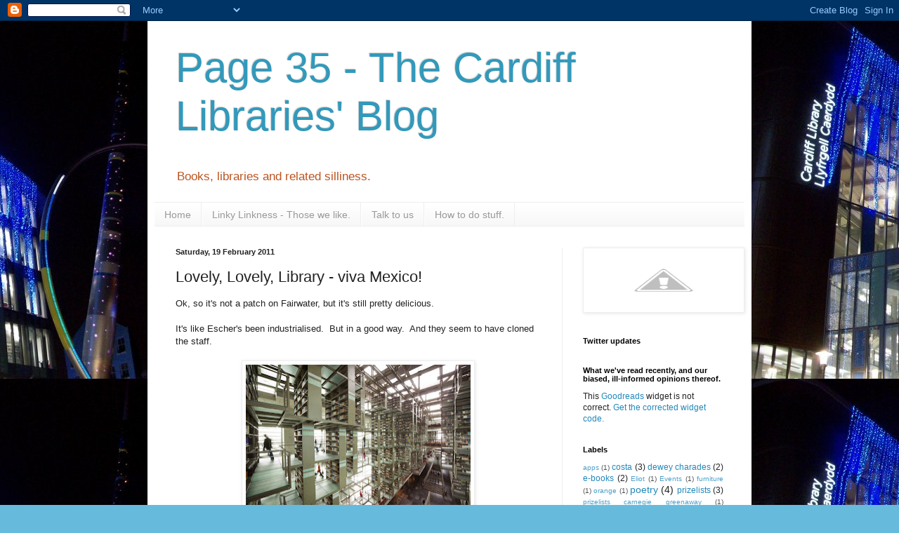

--- FILE ---
content_type: text/html; charset=UTF-8
request_url: https://cardifflibraries.blogspot.com/2011/02/lovely-lovely-library-viva-mexico.html
body_size: 16950
content:
<!DOCTYPE html>
<html class='v2' dir='ltr' lang='en-GB'>
<head>
<link href='https://www.blogger.com/static/v1/widgets/335934321-css_bundle_v2.css' rel='stylesheet' type='text/css'/>
<meta content='width=1100' name='viewport'/>
<meta content='text/html; charset=UTF-8' http-equiv='Content-Type'/>
<meta content='blogger' name='generator'/>
<link href='https://cardifflibraries.blogspot.com/favicon.ico' rel='icon' type='image/x-icon'/>
<link href='http://cardifflibraries.blogspot.com/2011/02/lovely-lovely-library-viva-mexico.html' rel='canonical'/>
<link rel="alternate" type="application/atom+xml" title="Page 35 - The Cardiff Libraries&#39; Blog - Atom" href="https://cardifflibraries.blogspot.com/feeds/posts/default" />
<link rel="alternate" type="application/rss+xml" title="Page 35 - The Cardiff Libraries&#39; Blog - RSS" href="https://cardifflibraries.blogspot.com/feeds/posts/default?alt=rss" />
<link rel="service.post" type="application/atom+xml" title="Page 35 - The Cardiff Libraries&#39; Blog - Atom" href="https://www.blogger.com/feeds/7045946052501393486/posts/default" />

<link rel="alternate" type="application/atom+xml" title="Page 35 - The Cardiff Libraries&#39; Blog - Atom" href="https://cardifflibraries.blogspot.com/feeds/2427910103926333822/comments/default" />
<!--Can't find substitution for tag [blog.ieCssRetrofitLinks]-->
<link href='https://blogger.googleusercontent.com/img/b/R29vZ2xl/AVvXsEjF4hxbIvrhXW-Pg3ZVyuBl7b7cOohgIZvxcX_9v8Mw9eG2kPkpbhoUIokK1kFByQdK2deYpeN4SZzNECjATzDd93EsW_ur7dDziuiyjTooJdRWUR4VGVePkagAgXQ96M7ojRSpynHBtHk/s320/e43ac31e.jpg' rel='image_src'/>
<meta content='http://cardifflibraries.blogspot.com/2011/02/lovely-lovely-library-viva-mexico.html' property='og:url'/>
<meta content='Lovely, Lovely, Library - viva Mexico!' property='og:title'/>
<meta content='Ok, so it&#39;s not a patch on Fairwater, but it&#39;s still pretty delicious.   It&#39;s like Escher&#39;s been industrialised.  But in a good way.  And th...' property='og:description'/>
<meta content='https://blogger.googleusercontent.com/img/b/R29vZ2xl/AVvXsEjF4hxbIvrhXW-Pg3ZVyuBl7b7cOohgIZvxcX_9v8Mw9eG2kPkpbhoUIokK1kFByQdK2deYpeN4SZzNECjATzDd93EsW_ur7dDziuiyjTooJdRWUR4VGVePkagAgXQ96M7ojRSpynHBtHk/w1200-h630-p-k-no-nu/e43ac31e.jpg' property='og:image'/>
<title>Page 35 - The Cardiff Libraries' Blog: Lovely, Lovely, Library - viva Mexico!</title>
<style id='page-skin-1' type='text/css'><!--
/*
-----------------------------------------------
Blogger Template Style
Name:     Simple
Designer: Blogger
URL:      www.blogger.com
----------------------------------------------- */
/* Content
----------------------------------------------- */
body {
font: normal normal 12px Arial, Tahoma, Helvetica, FreeSans, sans-serif;
color: #222222;
background: #66bbdd url(//1.bp.blogspot.com/_C0gOUp7I9Rc/TR8H8GoDacI/AAAAAAAAAAY/BIsz2NuYimg/s0-R/155698_469674126327_135639401327_5735169_5615440_n.jpg) repeat fixed top center;
padding: 0 40px 40px 40px;
}
html body .region-inner {
min-width: 0;
max-width: 100%;
width: auto;
}
h2 {
font-size: 22px;
}
a:link {
text-decoration:none;
color: #2288bb;
}
a:visited {
text-decoration:none;
color: #888888;
}
a:hover {
text-decoration:underline;
color: #33aaff;
}
.body-fauxcolumn-outer .fauxcolumn-inner {
background: transparent none repeat scroll top left;
_background-image: none;
}
.body-fauxcolumn-outer .cap-top {
position: absolute;
z-index: 1;
height: 400px;
width: 100%;
}
.body-fauxcolumn-outer .cap-top .cap-left {
width: 100%;
background: transparent none repeat-x scroll top left;
_background-image: none;
}
.content-outer {
-moz-box-shadow: 0 0 40px rgba(0, 0, 0, .15);
-webkit-box-shadow: 0 0 5px rgba(0, 0, 0, .15);
-goog-ms-box-shadow: 0 0 10px #333333;
box-shadow: 0 0 40px rgba(0, 0, 0, .15);
margin-bottom: 1px;
}
.content-inner {
padding: 10px 10px;
}
.content-inner {
background-color: #ffffff;
}
/* Header
----------------------------------------------- */
.header-outer {
background: transparent none repeat-x scroll 0 -400px;
_background-image: none;
}
.Header h1 {
font: normal normal 60px Arial, Tahoma, Helvetica, FreeSans, sans-serif;
color: #3399bb;
text-shadow: -1px -1px 1px rgba(0, 0, 0, .2);
}
.Header h1 a {
color: #3399bb;
}
.Header .description {
font-size: 140%;
color: #bb5421;
}
.header-inner .Header .titlewrapper {
padding: 22px 30px;
}
.header-inner .Header .descriptionwrapper {
padding: 0 30px;
}
/* Tabs
----------------------------------------------- */
.tabs-inner .section:first-child {
border-top: 1px solid #eeeeee;
}
.tabs-inner .section:first-child ul {
margin-top: -1px;
border-top: 1px solid #eeeeee;
border-left: 0 solid #eeeeee;
border-right: 0 solid #eeeeee;
}
.tabs-inner .widget ul {
background: #f5f5f5 url(https://resources.blogblog.com/blogblog/data/1kt/simple/gradients_light.png) repeat-x scroll 0 -800px;
_background-image: none;
border-bottom: 1px solid #eeeeee;
margin-top: 0;
margin-left: -30px;
margin-right: -30px;
}
.tabs-inner .widget li a {
display: inline-block;
padding: .6em 1em;
font: normal normal 14px Arial, Tahoma, Helvetica, FreeSans, sans-serif;
color: #999999;
border-left: 1px solid #ffffff;
border-right: 1px solid #eeeeee;
}
.tabs-inner .widget li:first-child a {
border-left: none;
}
.tabs-inner .widget li.selected a, .tabs-inner .widget li a:hover {
color: #000000;
background-color: #eeeeee;
text-decoration: none;
}
/* Columns
----------------------------------------------- */
.main-outer {
border-top: 0 solid #eeeeee;
}
.fauxcolumn-left-outer .fauxcolumn-inner {
border-right: 1px solid #eeeeee;
}
.fauxcolumn-right-outer .fauxcolumn-inner {
border-left: 1px solid #eeeeee;
}
/* Headings
----------------------------------------------- */
div.widget > h2,
div.widget h2.title {
margin: 0 0 1em 0;
font: normal bold 11px Arial, Tahoma, Helvetica, FreeSans, sans-serif;
color: #000000;
}
/* Widgets
----------------------------------------------- */
.widget .zippy {
color: #999999;
text-shadow: 2px 2px 1px rgba(0, 0, 0, .1);
}
.widget .popular-posts ul {
list-style: none;
}
/* Posts
----------------------------------------------- */
h2.date-header {
font: normal bold 11px Arial, Tahoma, Helvetica, FreeSans, sans-serif;
}
.date-header span {
background-color: transparent;
color: #222222;
padding: inherit;
letter-spacing: inherit;
margin: inherit;
}
.main-inner {
padding-top: 30px;
padding-bottom: 30px;
}
.main-inner .column-center-inner {
padding: 0 15px;
}
.main-inner .column-center-inner .section {
margin: 0 15px;
}
.post {
margin: 0 0 25px 0;
}
h3.post-title, .comments h4 {
font: normal normal 22px Arial, Tahoma, Helvetica, FreeSans, sans-serif;
margin: .75em 0 0;
}
.post-body {
font-size: 110%;
line-height: 1.4;
position: relative;
}
.post-body img, .post-body .tr-caption-container, .Profile img, .Image img,
.BlogList .item-thumbnail img {
padding: 2px;
background: #ffffff;
border: 1px solid #eeeeee;
-moz-box-shadow: 1px 1px 5px rgba(0, 0, 0, .1);
-webkit-box-shadow: 1px 1px 5px rgba(0, 0, 0, .1);
box-shadow: 1px 1px 5px rgba(0, 0, 0, .1);
}
.post-body img, .post-body .tr-caption-container {
padding: 5px;
}
.post-body .tr-caption-container {
color: #222222;
}
.post-body .tr-caption-container img {
padding: 0;
background: transparent;
border: none;
-moz-box-shadow: 0 0 0 rgba(0, 0, 0, .1);
-webkit-box-shadow: 0 0 0 rgba(0, 0, 0, .1);
box-shadow: 0 0 0 rgba(0, 0, 0, .1);
}
.post-header {
margin: 0 0 1.5em;
line-height: 1.6;
font-size: 90%;
}
.post-footer {
margin: 20px -2px 0;
padding: 5px 10px;
color: #666666;
background-color: #f9f9f9;
border-bottom: 1px solid #eeeeee;
line-height: 1.6;
font-size: 90%;
}
#comments .comment-author {
padding-top: 1.5em;
border-top: 1px solid #eeeeee;
background-position: 0 1.5em;
}
#comments .comment-author:first-child {
padding-top: 0;
border-top: none;
}
.avatar-image-container {
margin: .2em 0 0;
}
#comments .avatar-image-container img {
border: 1px solid #eeeeee;
}
/* Comments
----------------------------------------------- */
.comments .comments-content .icon.blog-author {
background-repeat: no-repeat;
background-image: url([data-uri]);
}
.comments .comments-content .loadmore a {
border-top: 1px solid #999999;
border-bottom: 1px solid #999999;
}
.comments .comment-thread.inline-thread {
background-color: #f9f9f9;
}
.comments .continue {
border-top: 2px solid #999999;
}
/* Accents
---------------------------------------------- */
.section-columns td.columns-cell {
border-left: 1px solid #eeeeee;
}
.blog-pager {
background: transparent none no-repeat scroll top center;
}
.blog-pager-older-link, .home-link,
.blog-pager-newer-link {
background-color: #ffffff;
padding: 5px;
}
.footer-outer {
border-top: 0 dashed #bbbbbb;
}
/* Mobile
----------------------------------------------- */
body.mobile  {
background-size: auto;
}
.mobile .body-fauxcolumn-outer {
background: transparent none repeat scroll top left;
}
.mobile .body-fauxcolumn-outer .cap-top {
background-size: 100% auto;
}
.mobile .content-outer {
-webkit-box-shadow: 0 0 3px rgba(0, 0, 0, .15);
box-shadow: 0 0 3px rgba(0, 0, 0, .15);
}
.mobile .tabs-inner .widget ul {
margin-left: 0;
margin-right: 0;
}
.mobile .post {
margin: 0;
}
.mobile .main-inner .column-center-inner .section {
margin: 0;
}
.mobile .date-header span {
padding: 0.1em 10px;
margin: 0 -10px;
}
.mobile h3.post-title {
margin: 0;
}
.mobile .blog-pager {
background: transparent none no-repeat scroll top center;
}
.mobile .footer-outer {
border-top: none;
}
.mobile .main-inner, .mobile .footer-inner {
background-color: #ffffff;
}
.mobile-index-contents {
color: #222222;
}
.mobile-link-button {
background-color: #2288bb;
}
.mobile-link-button a:link, .mobile-link-button a:visited {
color: #ffffff;
}
.mobile .tabs-inner .section:first-child {
border-top: none;
}
.mobile .tabs-inner .PageList .widget-content {
background-color: #eeeeee;
color: #000000;
border-top: 1px solid #eeeeee;
border-bottom: 1px solid #eeeeee;
}
.mobile .tabs-inner .PageList .widget-content .pagelist-arrow {
border-left: 1px solid #eeeeee;
}

--></style>
<style id='template-skin-1' type='text/css'><!--
body {
min-width: 860px;
}
.content-outer, .content-fauxcolumn-outer, .region-inner {
min-width: 860px;
max-width: 860px;
_width: 860px;
}
.main-inner .columns {
padding-left: 0px;
padding-right: 260px;
}
.main-inner .fauxcolumn-center-outer {
left: 0px;
right: 260px;
/* IE6 does not respect left and right together */
_width: expression(this.parentNode.offsetWidth -
parseInt("0px") -
parseInt("260px") + 'px');
}
.main-inner .fauxcolumn-left-outer {
width: 0px;
}
.main-inner .fauxcolumn-right-outer {
width: 260px;
}
.main-inner .column-left-outer {
width: 0px;
right: 100%;
margin-left: -0px;
}
.main-inner .column-right-outer {
width: 260px;
margin-right: -260px;
}
#layout {
min-width: 0;
}
#layout .content-outer {
min-width: 0;
width: 800px;
}
#layout .region-inner {
min-width: 0;
width: auto;
}
body#layout div.add_widget {
padding: 8px;
}
body#layout div.add_widget a {
margin-left: 32px;
}
--></style>
<style>
    body {background-image:url(\/\/1.bp.blogspot.com\/_C0gOUp7I9Rc\/TR8H8GoDacI\/AAAAAAAAAAY\/BIsz2NuYimg\/s0-R\/155698_469674126327_135639401327_5735169_5615440_n.jpg);}
    
@media (max-width: 200px) { body {background-image:url(\/\/1.bp.blogspot.com\/_C0gOUp7I9Rc\/TR8H8GoDacI\/AAAAAAAAAAY\/BIsz2NuYimg\/w200-R\/155698_469674126327_135639401327_5735169_5615440_n.jpg);}}
@media (max-width: 400px) and (min-width: 201px) { body {background-image:url(\/\/1.bp.blogspot.com\/_C0gOUp7I9Rc\/TR8H8GoDacI\/AAAAAAAAAAY\/BIsz2NuYimg\/w400-R\/155698_469674126327_135639401327_5735169_5615440_n.jpg);}}
@media (max-width: 800px) and (min-width: 401px) { body {background-image:url(\/\/1.bp.blogspot.com\/_C0gOUp7I9Rc\/TR8H8GoDacI\/AAAAAAAAAAY\/BIsz2NuYimg\/w800-R\/155698_469674126327_135639401327_5735169_5615440_n.jpg);}}
@media (max-width: 1200px) and (min-width: 801px) { body {background-image:url(\/\/1.bp.blogspot.com\/_C0gOUp7I9Rc\/TR8H8GoDacI\/AAAAAAAAAAY\/BIsz2NuYimg\/w1200-R\/155698_469674126327_135639401327_5735169_5615440_n.jpg);}}
/* Last tag covers anything over one higher than the previous max-size cap. */
@media (min-width: 1201px) { body {background-image:url(\/\/1.bp.blogspot.com\/_C0gOUp7I9Rc\/TR8H8GoDacI\/AAAAAAAAAAY\/BIsz2NuYimg\/w1600-R\/155698_469674126327_135639401327_5735169_5615440_n.jpg);}}
  </style>
<link href='https://www.blogger.com/dyn-css/authorization.css?targetBlogID=7045946052501393486&amp;zx=85e0169e-0cec-4393-b1ca-e5185bda7628' media='none' onload='if(media!=&#39;all&#39;)media=&#39;all&#39;' rel='stylesheet'/><noscript><link href='https://www.blogger.com/dyn-css/authorization.css?targetBlogID=7045946052501393486&amp;zx=85e0169e-0cec-4393-b1ca-e5185bda7628' rel='stylesheet'/></noscript>
<meta name='google-adsense-platform-account' content='ca-host-pub-1556223355139109'/>
<meta name='google-adsense-platform-domain' content='blogspot.com'/>

</head>
<body class='loading variant-pale'>
<div class='navbar section' id='navbar' name='Navbar'><div class='widget Navbar' data-version='1' id='Navbar1'><script type="text/javascript">
    function setAttributeOnload(object, attribute, val) {
      if(window.addEventListener) {
        window.addEventListener('load',
          function(){ object[attribute] = val; }, false);
      } else {
        window.attachEvent('onload', function(){ object[attribute] = val; });
      }
    }
  </script>
<div id="navbar-iframe-container"></div>
<script type="text/javascript" src="https://apis.google.com/js/platform.js"></script>
<script type="text/javascript">
      gapi.load("gapi.iframes:gapi.iframes.style.bubble", function() {
        if (gapi.iframes && gapi.iframes.getContext) {
          gapi.iframes.getContext().openChild({
              url: 'https://www.blogger.com/navbar/7045946052501393486?po\x3d2427910103926333822\x26origin\x3dhttps://cardifflibraries.blogspot.com',
              where: document.getElementById("navbar-iframe-container"),
              id: "navbar-iframe"
          });
        }
      });
    </script><script type="text/javascript">
(function() {
var script = document.createElement('script');
script.type = 'text/javascript';
script.src = '//pagead2.googlesyndication.com/pagead/js/google_top_exp.js';
var head = document.getElementsByTagName('head')[0];
if (head) {
head.appendChild(script);
}})();
</script>
</div></div>
<div class='body-fauxcolumns'>
<div class='fauxcolumn-outer body-fauxcolumn-outer'>
<div class='cap-top'>
<div class='cap-left'></div>
<div class='cap-right'></div>
</div>
<div class='fauxborder-left'>
<div class='fauxborder-right'></div>
<div class='fauxcolumn-inner'>
</div>
</div>
<div class='cap-bottom'>
<div class='cap-left'></div>
<div class='cap-right'></div>
</div>
</div>
</div>
<div class='content'>
<div class='content-fauxcolumns'>
<div class='fauxcolumn-outer content-fauxcolumn-outer'>
<div class='cap-top'>
<div class='cap-left'></div>
<div class='cap-right'></div>
</div>
<div class='fauxborder-left'>
<div class='fauxborder-right'></div>
<div class='fauxcolumn-inner'>
</div>
</div>
<div class='cap-bottom'>
<div class='cap-left'></div>
<div class='cap-right'></div>
</div>
</div>
</div>
<div class='content-outer'>
<div class='content-cap-top cap-top'>
<div class='cap-left'></div>
<div class='cap-right'></div>
</div>
<div class='fauxborder-left content-fauxborder-left'>
<div class='fauxborder-right content-fauxborder-right'></div>
<div class='content-inner'>
<header>
<div class='header-outer'>
<div class='header-cap-top cap-top'>
<div class='cap-left'></div>
<div class='cap-right'></div>
</div>
<div class='fauxborder-left header-fauxborder-left'>
<div class='fauxborder-right header-fauxborder-right'></div>
<div class='region-inner header-inner'>
<div class='header section' id='header' name='Header'><div class='widget Header' data-version='1' id='Header1'>
<div id='header-inner'>
<div class='titlewrapper'>
<h1 class='title'>
<a href='https://cardifflibraries.blogspot.com/'>
Page 35 - The Cardiff Libraries' Blog
</a>
</h1>
</div>
<div class='descriptionwrapper'>
<p class='description'><span>Books, libraries and related silliness.</span></p>
</div>
</div>
</div></div>
</div>
</div>
<div class='header-cap-bottom cap-bottom'>
<div class='cap-left'></div>
<div class='cap-right'></div>
</div>
</div>
</header>
<div class='tabs-outer'>
<div class='tabs-cap-top cap-top'>
<div class='cap-left'></div>
<div class='cap-right'></div>
</div>
<div class='fauxborder-left tabs-fauxborder-left'>
<div class='fauxborder-right tabs-fauxborder-right'></div>
<div class='region-inner tabs-inner'>
<div class='tabs section' id='crosscol' name='Cross-column'><div class='widget PageList' data-version='1' id='PageList1'>
<h2>Pages</h2>
<div class='widget-content'>
<ul>
<li>
<a href='https://cardifflibraries.blogspot.com/'>Home</a>
</li>
<li>
<a href='https://cardifflibraries.blogspot.com/p/linky-linkness-those-we-love.html'>Linky Linkness - Those we like.</a>
</li>
<li>
<a href='https://cardifflibraries.blogspot.com/p/talk-to-me-im-bored.html'>Talk to us</a>
</li>
<li>
<a href='https://cardifflibraries.blogspot.com/p/how-to-do-stuff.html'>How to do stuff.</a>
</li>
</ul>
<div class='clear'></div>
</div>
</div></div>
<div class='tabs no-items section' id='crosscol-overflow' name='Cross-Column 2'></div>
</div>
</div>
<div class='tabs-cap-bottom cap-bottom'>
<div class='cap-left'></div>
<div class='cap-right'></div>
</div>
</div>
<div class='main-outer'>
<div class='main-cap-top cap-top'>
<div class='cap-left'></div>
<div class='cap-right'></div>
</div>
<div class='fauxborder-left main-fauxborder-left'>
<div class='fauxborder-right main-fauxborder-right'></div>
<div class='region-inner main-inner'>
<div class='columns fauxcolumns'>
<div class='fauxcolumn-outer fauxcolumn-center-outer'>
<div class='cap-top'>
<div class='cap-left'></div>
<div class='cap-right'></div>
</div>
<div class='fauxborder-left'>
<div class='fauxborder-right'></div>
<div class='fauxcolumn-inner'>
</div>
</div>
<div class='cap-bottom'>
<div class='cap-left'></div>
<div class='cap-right'></div>
</div>
</div>
<div class='fauxcolumn-outer fauxcolumn-left-outer'>
<div class='cap-top'>
<div class='cap-left'></div>
<div class='cap-right'></div>
</div>
<div class='fauxborder-left'>
<div class='fauxborder-right'></div>
<div class='fauxcolumn-inner'>
</div>
</div>
<div class='cap-bottom'>
<div class='cap-left'></div>
<div class='cap-right'></div>
</div>
</div>
<div class='fauxcolumn-outer fauxcolumn-right-outer'>
<div class='cap-top'>
<div class='cap-left'></div>
<div class='cap-right'></div>
</div>
<div class='fauxborder-left'>
<div class='fauxborder-right'></div>
<div class='fauxcolumn-inner'>
</div>
</div>
<div class='cap-bottom'>
<div class='cap-left'></div>
<div class='cap-right'></div>
</div>
</div>
<!-- corrects IE6 width calculation -->
<div class='columns-inner'>
<div class='column-center-outer'>
<div class='column-center-inner'>
<div class='main section' id='main' name='Main'><div class='widget Blog' data-version='1' id='Blog1'>
<div class='blog-posts hfeed'>

          <div class="date-outer">
        
<h2 class='date-header'><span>Saturday, 19 February 2011</span></h2>

          <div class="date-posts">
        
<div class='post-outer'>
<div class='post hentry uncustomized-post-template' itemprop='blogPost' itemscope='itemscope' itemtype='http://schema.org/BlogPosting'>
<meta content='https://blogger.googleusercontent.com/img/b/R29vZ2xl/AVvXsEjF4hxbIvrhXW-Pg3ZVyuBl7b7cOohgIZvxcX_9v8Mw9eG2kPkpbhoUIokK1kFByQdK2deYpeN4SZzNECjATzDd93EsW_ur7dDziuiyjTooJdRWUR4VGVePkagAgXQ96M7ojRSpynHBtHk/s320/e43ac31e.jpg' itemprop='image_url'/>
<meta content='7045946052501393486' itemprop='blogId'/>
<meta content='2427910103926333822' itemprop='postId'/>
<a name='2427910103926333822'></a>
<h3 class='post-title entry-title' itemprop='name'>
Lovely, Lovely, Library - viva Mexico!
</h3>
<div class='post-header'>
<div class='post-header-line-1'></div>
</div>
<div class='post-body entry-content' id='post-body-2427910103926333822' itemprop='description articleBody'>
<span style="font-family: Arial, Helvetica, sans-serif;">Ok, so it's not a patch on Fairwater, but it's still pretty delicious.</span><br />
<br />
<span style="font-family: Arial, Helvetica, sans-serif;">It's like Escher's been industrialised.&nbsp; But in a good way.&nbsp; And they seem to have cloned the staff.</span><br />
<br />
<div class="separator" style="clear: both; text-align: center;"><a href="https://blogger.googleusercontent.com/img/b/R29vZ2xl/AVvXsEjF4hxbIvrhXW-Pg3ZVyuBl7b7cOohgIZvxcX_9v8Mw9eG2kPkpbhoUIokK1kFByQdK2deYpeN4SZzNECjATzDd93EsW_ur7dDziuiyjTooJdRWUR4VGVePkagAgXQ96M7ojRSpynHBtHk/s1600/e43ac31e.jpg" imageanchor="1" style="margin-left: 1em; margin-right: 1em;"><img border="0" height="212" j6="true" src="https://blogger.googleusercontent.com/img/b/R29vZ2xl/AVvXsEjF4hxbIvrhXW-Pg3ZVyuBl7b7cOohgIZvxcX_9v8Mw9eG2kPkpbhoUIokK1kFByQdK2deYpeN4SZzNECjATzDd93EsW_ur7dDziuiyjTooJdRWUR4VGVePkagAgXQ96M7ojRSpynHBtHk/s320/e43ac31e.jpg" width="320" /></a></div><div class="separator" style="clear: both; text-align: center;"><br />
</div><div class="separator" style="clear: both; text-align: left;"><span style="font-family: Arial, Helvetica, sans-serif;">More stunning pictures, plans and even words <a href="http://www.architizer.com/en_us/blog/dyn/14868/editors-pick-mexico-citys-controversial-treasure/">here</a>.</span></div>
<div style='clear: both;'></div>
</div>
<div class='post-footer'>
<div class='post-footer-line post-footer-line-1'>
<span class='post-author vcard'>
Posted by
<span class='fn' itemprop='author' itemscope='itemscope' itemtype='http://schema.org/Person'>
<meta content='https://www.blogger.com/profile/17433137125379444388' itemprop='url'/>
<a class='g-profile' href='https://www.blogger.com/profile/17433137125379444388' rel='author' title='author profile'>
<span itemprop='name'>Cardiff Libraries</span>
</a>
</span>
</span>
<span class='post-timestamp'>
at
<meta content='http://cardifflibraries.blogspot.com/2011/02/lovely-lovely-library-viva-mexico.html' itemprop='url'/>
<a class='timestamp-link' href='https://cardifflibraries.blogspot.com/2011/02/lovely-lovely-library-viva-mexico.html' rel='bookmark' title='permanent link'><abbr class='published' itemprop='datePublished' title='2011-02-19T16:33:00Z'>16:33</abbr></a>
</span>
<span class='post-comment-link'>
</span>
<span class='post-icons'>
<span class='item-action'>
<a href='https://www.blogger.com/email-post/7045946052501393486/2427910103926333822' title='Email Post'>
<img alt='' class='icon-action' height='13' src='https://resources.blogblog.com/img/icon18_email.gif' width='18'/>
</a>
</span>
<span class='item-control blog-admin pid-1653477996'>
<a href='https://www.blogger.com/post-edit.g?blogID=7045946052501393486&postID=2427910103926333822&from=pencil' title='Edit Post'>
<img alt='' class='icon-action' height='18' src='https://resources.blogblog.com/img/icon18_edit_allbkg.gif' width='18'/>
</a>
</span>
</span>
<div class='post-share-buttons goog-inline-block'>
<a class='goog-inline-block share-button sb-email' href='https://www.blogger.com/share-post.g?blogID=7045946052501393486&postID=2427910103926333822&target=email' target='_blank' title='Email This'><span class='share-button-link-text'>Email This</span></a><a class='goog-inline-block share-button sb-blog' href='https://www.blogger.com/share-post.g?blogID=7045946052501393486&postID=2427910103926333822&target=blog' onclick='window.open(this.href, "_blank", "height=270,width=475"); return false;' target='_blank' title='BlogThis!'><span class='share-button-link-text'>BlogThis!</span></a><a class='goog-inline-block share-button sb-twitter' href='https://www.blogger.com/share-post.g?blogID=7045946052501393486&postID=2427910103926333822&target=twitter' target='_blank' title='Share to X'><span class='share-button-link-text'>Share to X</span></a><a class='goog-inline-block share-button sb-facebook' href='https://www.blogger.com/share-post.g?blogID=7045946052501393486&postID=2427910103926333822&target=facebook' onclick='window.open(this.href, "_blank", "height=430,width=640"); return false;' target='_blank' title='Share to Facebook'><span class='share-button-link-text'>Share to Facebook</span></a><a class='goog-inline-block share-button sb-pinterest' href='https://www.blogger.com/share-post.g?blogID=7045946052501393486&postID=2427910103926333822&target=pinterest' target='_blank' title='Share to Pinterest'><span class='share-button-link-text'>Share to Pinterest</span></a>
</div>
</div>
<div class='post-footer-line post-footer-line-2'>
<span class='post-labels'>
</span>
</div>
<div class='post-footer-line post-footer-line-3'>
<span class='post-location'>
</span>
</div>
</div>
</div>
<div class='comments' id='comments'>
<a name='comments'></a>
<h4>1 comment:</h4>
<div class='comments-content'>
<script async='async' src='' type='text/javascript'></script>
<script type='text/javascript'>
    (function() {
      var items = null;
      var msgs = null;
      var config = {};

// <![CDATA[
      var cursor = null;
      if (items && items.length > 0) {
        cursor = parseInt(items[items.length - 1].timestamp) + 1;
      }

      var bodyFromEntry = function(entry) {
        var text = (entry &&
                    ((entry.content && entry.content.$t) ||
                     (entry.summary && entry.summary.$t))) ||
            '';
        if (entry && entry.gd$extendedProperty) {
          for (var k in entry.gd$extendedProperty) {
            if (entry.gd$extendedProperty[k].name == 'blogger.contentRemoved') {
              return '<span class="deleted-comment">' + text + '</span>';
            }
          }
        }
        return text;
      }

      var parse = function(data) {
        cursor = null;
        var comments = [];
        if (data && data.feed && data.feed.entry) {
          for (var i = 0, entry; entry = data.feed.entry[i]; i++) {
            var comment = {};
            // comment ID, parsed out of the original id format
            var id = /blog-(\d+).post-(\d+)/.exec(entry.id.$t);
            comment.id = id ? id[2] : null;
            comment.body = bodyFromEntry(entry);
            comment.timestamp = Date.parse(entry.published.$t) + '';
            if (entry.author && entry.author.constructor === Array) {
              var auth = entry.author[0];
              if (auth) {
                comment.author = {
                  name: (auth.name ? auth.name.$t : undefined),
                  profileUrl: (auth.uri ? auth.uri.$t : undefined),
                  avatarUrl: (auth.gd$image ? auth.gd$image.src : undefined)
                };
              }
            }
            if (entry.link) {
              if (entry.link[2]) {
                comment.link = comment.permalink = entry.link[2].href;
              }
              if (entry.link[3]) {
                var pid = /.*comments\/default\/(\d+)\?.*/.exec(entry.link[3].href);
                if (pid && pid[1]) {
                  comment.parentId = pid[1];
                }
              }
            }
            comment.deleteclass = 'item-control blog-admin';
            if (entry.gd$extendedProperty) {
              for (var k in entry.gd$extendedProperty) {
                if (entry.gd$extendedProperty[k].name == 'blogger.itemClass') {
                  comment.deleteclass += ' ' + entry.gd$extendedProperty[k].value;
                } else if (entry.gd$extendedProperty[k].name == 'blogger.displayTime') {
                  comment.displayTime = entry.gd$extendedProperty[k].value;
                }
              }
            }
            comments.push(comment);
          }
        }
        return comments;
      };

      var paginator = function(callback) {
        if (hasMore()) {
          var url = config.feed + '?alt=json&v=2&orderby=published&reverse=false&max-results=50';
          if (cursor) {
            url += '&published-min=' + new Date(cursor).toISOString();
          }
          window.bloggercomments = function(data) {
            var parsed = parse(data);
            cursor = parsed.length < 50 ? null
                : parseInt(parsed[parsed.length - 1].timestamp) + 1
            callback(parsed);
            window.bloggercomments = null;
          }
          url += '&callback=bloggercomments';
          var script = document.createElement('script');
          script.type = 'text/javascript';
          script.src = url;
          document.getElementsByTagName('head')[0].appendChild(script);
        }
      };
      var hasMore = function() {
        return !!cursor;
      };
      var getMeta = function(key, comment) {
        if ('iswriter' == key) {
          var matches = !!comment.author
              && comment.author.name == config.authorName
              && comment.author.profileUrl == config.authorUrl;
          return matches ? 'true' : '';
        } else if ('deletelink' == key) {
          return config.baseUri + '/comment/delete/'
               + config.blogId + '/' + comment.id;
        } else if ('deleteclass' == key) {
          return comment.deleteclass;
        }
        return '';
      };

      var replybox = null;
      var replyUrlParts = null;
      var replyParent = undefined;

      var onReply = function(commentId, domId) {
        if (replybox == null) {
          // lazily cache replybox, and adjust to suit this style:
          replybox = document.getElementById('comment-editor');
          if (replybox != null) {
            replybox.height = '250px';
            replybox.style.display = 'block';
            replyUrlParts = replybox.src.split('#');
          }
        }
        if (replybox && (commentId !== replyParent)) {
          replybox.src = '';
          document.getElementById(domId).insertBefore(replybox, null);
          replybox.src = replyUrlParts[0]
              + (commentId ? '&parentID=' + commentId : '')
              + '#' + replyUrlParts[1];
          replyParent = commentId;
        }
      };

      var hash = (window.location.hash || '#').substring(1);
      var startThread, targetComment;
      if (/^comment-form_/.test(hash)) {
        startThread = hash.substring('comment-form_'.length);
      } else if (/^c[0-9]+$/.test(hash)) {
        targetComment = hash.substring(1);
      }

      // Configure commenting API:
      var configJso = {
        'maxDepth': config.maxThreadDepth
      };
      var provider = {
        'id': config.postId,
        'data': items,
        'loadNext': paginator,
        'hasMore': hasMore,
        'getMeta': getMeta,
        'onReply': onReply,
        'rendered': true,
        'initComment': targetComment,
        'initReplyThread': startThread,
        'config': configJso,
        'messages': msgs
      };

      var render = function() {
        if (window.goog && window.goog.comments) {
          var holder = document.getElementById('comment-holder');
          window.goog.comments.render(holder, provider);
        }
      };

      // render now, or queue to render when library loads:
      if (window.goog && window.goog.comments) {
        render();
      } else {
        window.goog = window.goog || {};
        window.goog.comments = window.goog.comments || {};
        window.goog.comments.loadQueue = window.goog.comments.loadQueue || [];
        window.goog.comments.loadQueue.push(render);
      }
    })();
// ]]>
  </script>
<div id='comment-holder'>
<div class="comment-thread toplevel-thread"><ol id="top-ra"><li class="comment" id="c1688620990461794880"><div class="avatar-image-container"><img src="//resources.blogblog.com/img/blank.gif" alt=""/></div><div class="comment-block"><div class="comment-header"><cite class="user">Heather</cite><span class="icon user "></span><span class="datetime secondary-text"><a rel="nofollow" href="https://cardifflibraries.blogspot.com/2011/02/lovely-lovely-library-viva-mexico.html?showComment=1298921185881#c1688620990461794880">28 February 2011 at 19:26</a></span></div><p class="comment-content">I could live here in the 800s with the occasional visit to 641.229.</p><span class="comment-actions secondary-text"><a class="comment-reply" target="_self" data-comment-id="1688620990461794880">Reply</a><span class="item-control blog-admin blog-admin pid-1026075616"><a target="_self" href="https://www.blogger.com/comment/delete/7045946052501393486/1688620990461794880">Delete</a></span></span></div><div class="comment-replies"><div id="c1688620990461794880-rt" class="comment-thread inline-thread hidden"><span class="thread-toggle thread-expanded"><span class="thread-arrow"></span><span class="thread-count"><a target="_self">Replies</a></span></span><ol id="c1688620990461794880-ra" class="thread-chrome thread-expanded"><div></div><div id="c1688620990461794880-continue" class="continue"><a class="comment-reply" target="_self" data-comment-id="1688620990461794880">Reply</a></div></ol></div></div><div class="comment-replybox-single" id="c1688620990461794880-ce"></div></li></ol><div id="top-continue" class="continue"><a class="comment-reply" target="_self">Add comment</a></div><div class="comment-replybox-thread" id="top-ce"></div><div class="loadmore hidden" data-post-id="2427910103926333822"><a target="_self">Load more...</a></div></div>
</div>
</div>
<p class='comment-footer'>
<div class='comment-form'>
<a name='comment-form'></a>
<p>
</p>
<a href='https://www.blogger.com/comment/frame/7045946052501393486?po=2427910103926333822&hl=en-GB&saa=85391&origin=https://cardifflibraries.blogspot.com' id='comment-editor-src'></a>
<iframe allowtransparency='true' class='blogger-iframe-colorize blogger-comment-from-post' frameborder='0' height='410px' id='comment-editor' name='comment-editor' src='' width='100%'></iframe>
<script src='https://www.blogger.com/static/v1/jsbin/1345082660-comment_from_post_iframe.js' type='text/javascript'></script>
<script type='text/javascript'>
      BLOG_CMT_createIframe('https://www.blogger.com/rpc_relay.html');
    </script>
</div>
</p>
<div id='backlinks-container'>
<div id='Blog1_backlinks-container'>
</div>
</div>
</div>
</div>

        </div></div>
      
</div>
<div class='blog-pager' id='blog-pager'>
<span id='blog-pager-newer-link'>
<a class='blog-pager-newer-link' href='https://cardifflibraries.blogspot.com/2011/02/finns-come-up-with-cunning-plan.html' id='Blog1_blog-pager-newer-link' title='Newer Post'>Newer Post</a>
</span>
<span id='blog-pager-older-link'>
<a class='blog-pager-older-link' href='https://cardifflibraries.blogspot.com/2011/02/fairwater-library-refurbished-poutingly.html' id='Blog1_blog-pager-older-link' title='Older Post'>Older Post</a>
</span>
<a class='home-link' href='https://cardifflibraries.blogspot.com/'>Home</a>
</div>
<div class='clear'></div>
<div class='post-feeds'>
<div class='feed-links'>
Subscribe to:
<a class='feed-link' href='https://cardifflibraries.blogspot.com/feeds/2427910103926333822/comments/default' target='_blank' type='application/atom+xml'>Post Comments (Atom)</a>
</div>
</div>
</div></div>
</div>
</div>
<div class='column-left-outer'>
<div class='column-left-inner'>
<aside>
</aside>
</div>
</div>
<div class='column-right-outer'>
<div class='column-right-inner'>
<aside>
<div class='sidebar section' id='sidebar-right-1'><div class='widget Image' data-version='1' id='Image3'>
<div class='widget-content'>
<img alt='' height='87' id='Image3_img' src='//3.bp.blogspot.com/-4JAe8TBMgOc/TnJ126mPOAI/AAAAAAAAAHI/AzC95lMnnn8/s1600/Wave%2B90.jpg' width='224'/>
<br/>
</div>
<div class='clear'></div>
</div><div class='widget HTML' data-version='1' id='HTML3'>
<h2 class='title'>Twitter updates</h2>
<div class='widget-content'>
<script src="//widgets.twimg.com/j/2/widget.js"></script>
<script>
new TWTR.Widget({
  version: 2,
  type: 'profile',
  rpp: 4,
  interval: 6000,
  width: 210,
  height: 300,
  theme: {
    shell: {
      background: '#333333',
      color: '#ffffff'
    },
    tweets: {
      background: '#000000',
      color: '#ffffff',
      links: '#3dc7e3'
    }
  },
  features: {
    scrollbar: false,
    loop: false,
    live: false,
    hashtags: true,
    timestamp: true,
    avatars: false,
    behavior: 'all'
  }
}).render().setUser('cdflibraries').start();
</script>
</div>
<div class='clear'></div>
</div><div class='widget HTML' data-version='1' id='HTML2'>
<h2 class='title'>What we've read recently, and our biased, ill-informed opinions thereof.</h2>
<div class='widget-content'>
<!-- Show static HTML/CSS as a placeholder in case js is not enabled - javascript include will override this if things work -->
      <style type="text/css" media="screen">
  .gr_custom_container_1330888516 {
    /* customize your Goodreads widget container here*/
    border: 1px solid gray;
    -moz-border-radius:10px;
    -webkit-border-radius:10px;
    padding: 10px 5px 10px 5px;
    background-color: #FFFFFF;          
    color: #000000;          
    width: 200px
  }
  .gr_custom_header_1330888516 {
    /* customize your Goodreads header here*/
    border-bottom: 1px solid gray;
    width: 100%;
    margin-bottom: 5px;
    text-align: center;
    font-size: 120%
  }
  .gr_custom_each_container_1330888516 {
    /* customize each individual book container here */
    width: 100%;
    clear: both;
    margin-bottom: 10px;
    overflow: auto;
    padding-bottom: 4px;
    border-bottom: 1px solid #aaa;
  }
  .gr_custom_book_container_1330888516 { 
    /* customize your book covers here */
    overflow: hidden;
    height: 60px;
    
      float: left;
      margin-right: 4px;
      width: 39px;
      }
  .gr_custom_author_1330888516 {
    /* customize your author names here */
    font-size: 10px;
  }
  .gr_custom_tags_1330888516 {
    /* customize your tags here */
    font-size: 10px;
    color: gray;
  }
  .gr_custom_rating_1330888516 {
    /* customize your rating stars here */
    float: right;
  }
</style>

      <div id="gr_custom_widget_1330888516">
            <div class="gr_custom_container_1330888516">
    <h2 class="gr_custom_header_1330888516">
    <a href="http://www.goodreads.com/review/list/6486339-cardiff-libraries?shelf=read&amp;utm_medium=api&amp;utm_source=custom_widget" style="text-decoration: none;">Cardiff's bookshelf: read</a>
    </h2>
            <div class="gr_custom_each_container_1330888516">
        
          <div class="gr_custom_book_container_1330888516">
            <a href="http://www.goodreads.com/review/show/273721482?utm_medium=api&amp;utm_source=custom_widget" title="Something of the Night"><img alt="Something of the Night" border="0" src="https://lh3.googleusercontent.com/blogger_img_proxy/AEn0k_ufecmjfQlvL9Z8nRxYR-XZIwwydrtfCadeCb__KrBvfr3KdQ4l4mrdSQDokFhKULjE3uS01O-YTdeBeV4zLBl75fUGdyY1w7wMd_zteGFJu3OROtwCmhi1fpmc=s0-d"></a>
          </div>
        
        
          <div class="gr_custom_rating_1330888516">
            <img alt="2 of 5 stars" height="15" src="https://lh3.googleusercontent.com/blogger_img_proxy/AEn0k_t18sl-uA9Hn9obQ6StOYpx5lFIvrb8sYzSKekBtIPIOz1OnWrOD2l5jfOD8Fof4rGMsuqSpw-hDTtUMWmUb4nPooBuWejuECV_GnwQBc2Aen3diSRkdUMXdlxHXPfia-mz9OJFcb0ZUBYtO6Sd784bvTSOy4QhqREN=s0-d" title="2 of 5 stars, it was ok" width="75">
          </div>
        
        
          <div class="gr_custom_title_1330888516">
            <a href="http://www.goodreads.com/review/show/273721482?utm_medium=api&amp;utm_source=custom_widget">Something of the Night</a>
          </div>
        
        
          <div class="gr_custom_author_1330888516">
            by <a href="http://www.goodreads.com/author/show/374344.Ian_Marchant">Ian Marchant</a>
          </div>
        
        
          <div class="gr_custom_review_1330888516">
            
<br/>Oh dear. 
<br/>
<br/>A while ago I read At Day's Close: a History of Nighttime, by A. Roger Ekirch (available at a brilliant library near you), which was a fascinating study of man and his nocturnal habits.  Shortly afterwards I read ...
          </div>
        
        
      </div>
            <div class="gr_custom_each_container_1330888516">
        
          <div class="gr_custom_book_container_1330888516">
            <a href="http://www.goodreads.com/review/show/271669847?utm_medium=api&amp;utm_source=custom_widget" title="On Nature: Ramblings on the British Countryside. by Caught by the River"><img alt="On Nature: Ramblings on the British Countryside. by Caught by the River" border="0" src="https://lh3.googleusercontent.com/blogger_img_proxy/AEn0k_tW1vmHisI2meSEtHLV98WH5EJNQw9QZ62FKUDUVjLHWrpi8l8NfICcOLNsyxCkt7uo6qPNGthmcRbEc62NNz7CUDoqMwxbXRLRUiPpkxGC2pqVYd0=s0-d"></a>
          </div>
        
        
          <div class="gr_custom_rating_1330888516">
            <img alt="3 of 5 stars" height="15" src="https://lh3.googleusercontent.com/blogger_img_proxy/AEn0k_smO58fOxWyGYmaqsQVlE5PNwePkWSBAbsxmLivpF6pTSV7PnU2xE-MM5bD5Dm76G2nu4RR_1p--GklE-Pv_NP5v0e9tGi5CXI-EiCcuvb9AKjuSIppmRn8f7-PfBMSKnjfFUaypiRpVQYjv-p5ApYM8DSJODJJV75hbQ=s0-d" title="3 of 5 stars, liked it" width="75">
          </div>
        
        
          <div class="gr_custom_title_1330888516">
            <a href="http://www.goodreads.com/review/show/271669847?utm_medium=api&amp;utm_source=custom_widget">On Nature: Ramblings on the British Countryside. by Caught by the River</a>
          </div>
        
        
          <div class="gr_custom_author_1330888516">
            by <a href="http://www.goodreads.com/author/show/4947066.Caught_by_the_River">Caught by the River</a>
          </div>
        
        
          <div class="gr_custom_review_1330888516">
            There's been something of a renaissance in nature writing over the last few years, and I had high hopes for this second anthology from the good people who run and contribute to <a rel="nofollow" target="_blank" href="http://www.caughtbytheriver.net">http://www.caughtbytheriver.net</a> but somehow, at least for me, i...
          </div>
        
        
      </div>
            <div class="gr_custom_each_container_1330888516">
        
          <div class="gr_custom_book_container_1330888516">
            <a href="http://www.goodreads.com/review/show/263990233?utm_medium=api&amp;utm_source=custom_widget" title="From the Mouth of the Whale"><img alt="From the Mouth of the Whale" border="0" src="https://lh3.googleusercontent.com/blogger_img_proxy/AEn0k_tsF79AROUqfhaV_ML7aE738moVkPRtl-6plIlevso88-ezPCGvqHO2hMx7vtnTD4lz9JN_exd-q1-SrF_uldioAaGW8Av3nYnE4GCSDFpLMu4OU8nT6aX950s6gg=s0-d"></a>
          </div>
        
        
          <div class="gr_custom_rating_1330888516">
            <img alt="4 of 5 stars" height="15" src="https://lh3.googleusercontent.com/blogger_img_proxy/AEn0k_vM9oabK7e5Tj13u2HjY_LYQQkyobBXgwvqHpTm8YCVJuSCJJMGTVqX3rLFnpd759n9AgQPjw3t_KF5wGF9aM22MuYcwPS6rC_qriCVCV2XKrQi6N6t10ahBkWvbhrP1GaCeknMtqOB6tX60GEkIHLtNANtn4d9UKI1=s0-d" title="4 of 5 stars, really liked it" width="75">
          </div>
        
        
          <div class="gr_custom_title_1330888516">
            <a href="http://www.goodreads.com/review/show/263990233?utm_medium=api&amp;utm_source=custom_widget">From the Mouth of the Whale</a>
          </div>
        
        
          <div class="gr_custom_author_1330888516">
            by <a href="http://www.goodreads.com/author/show/424265.Sj_n">Sjón</a>
          </div>
        
        
          <div class="gr_custom_review_1330888516">
            Proof positive that comtemporary Icelandic literature is so much more than the (rather good) crime novels that most people seem to be aware of.  If you're only going to read one novel about 17th century Iceland this year, then make it this ...
          </div>
        
        
      </div>
            <div class="gr_custom_each_container_1330888516">
        
          <div class="gr_custom_book_container_1330888516">
            <a href="http://www.goodreads.com/review/show/262177651?utm_medium=api&amp;utm_source=custom_widget" title="Dark Matter"><img alt="Dark Matter" border="0" src="https://lh3.googleusercontent.com/blogger_img_proxy/AEn0k_vauVa8MagtbD450CAjtEzYino3j7I8BuW_FuOPSzXZVQM_ax8rbKpje_HsHkqiV-bRiapDHOY9DLqZmi26rLagmS_GFHUcL_YeD0IPdJfFOpWa7ndMZwNZ0Rdu=s0-d"></a>
          </div>
        
        
          <div class="gr_custom_rating_1330888516">
            <img alt="4 of 5 stars" height="15" src="https://lh3.googleusercontent.com/blogger_img_proxy/AEn0k_vM9oabK7e5Tj13u2HjY_LYQQkyobBXgwvqHpTm8YCVJuSCJJMGTVqX3rLFnpd759n9AgQPjw3t_KF5wGF9aM22MuYcwPS6rC_qriCVCV2XKrQi6N6t10ahBkWvbhrP1GaCeknMtqOB6tX60GEkIHLtNANtn4d9UKI1=s0-d" title="4 of 5 stars, really liked it" width="75">
          </div>
        
        
          <div class="gr_custom_title_1330888516">
            <a href="http://www.goodreads.com/review/show/262177651?utm_medium=api&amp;utm_source=custom_widget">Dark Matter</a>
          </div>
        
        
          <div class="gr_custom_author_1330888516">
            by <a href="http://www.goodreads.com/author/show/119755.Michelle_Paver">Michelle Paver</a>
          </div>
        
        
          <div class="gr_custom_review_1330888516">
            I really enjoyed this. It's been ages since I've read anything that was promoted as a ghost story as it's not a genre to which I'm usually drawn.  This has echoes of the traditional ghost stories of M R James, with a hint of Lovecraft in th...
          </div>
        
        
      </div>
            <div class="gr_custom_each_container_1330888516">
        
          <div class="gr_custom_book_container_1330888516">
            <a href="http://www.goodreads.com/review/show/258443795?utm_medium=api&amp;utm_source=custom_widget" title="Story of Swimming"><img alt="Story of Swimming" border="0" src="https://lh3.googleusercontent.com/blogger_img_proxy/AEn0k_tW1vmHisI2meSEtHLV98WH5EJNQw9QZ62FKUDUVjLHWrpi8l8NfICcOLNsyxCkt7uo6qPNGthmcRbEc62NNz7CUDoqMwxbXRLRUiPpkxGC2pqVYd0=s0-d"></a>
          </div>
        
        
          <div class="gr_custom_rating_1330888516">
            <img alt="3 of 5 stars" height="15" src="https://lh3.googleusercontent.com/blogger_img_proxy/AEn0k_smO58fOxWyGYmaqsQVlE5PNwePkWSBAbsxmLivpF6pTSV7PnU2xE-MM5bD5Dm76G2nu4RR_1p--GklE-Pv_NP5v0e9tGi5CXI-EiCcuvb9AKjuSIppmRn8f7-PfBMSKnjfFUaypiRpVQYjv-p5ApYM8DSJODJJV75hbQ=s0-d" title="3 of 5 stars, liked it" width="75">
          </div>
        
        
          <div class="gr_custom_title_1330888516">
            <a href="http://www.goodreads.com/review/show/258443795?utm_medium=api&amp;utm_source=custom_widget">Story of Swimming</a>
          </div>
        
        
          <div class="gr_custom_author_1330888516">
            by <a href="http://www.goodreads.com/author/show/739664.Susie_Parr">Susie Parr</a>
          </div>
        
        
          <div class="gr_custom_review_1330888516">
            As glossy coffee-table types books about the history of swimming go, this is hard to beat.  Susie Parr has crammed in every aspect of swimming she can think of - the history, the spirituality, the personal recollections.  On occassion this ...
          </div>
        
        
      </div>
    <br style="clear: both"/>
  <center>
    <a href="http://www.goodreads.com/"><img src="https://lh3.googleusercontent.com/blogger_img_proxy/AEn0k_uvC9lB4yEl07rFVTC-crlERp3ZZszJ0jfRYnRjoXwZFcX9Kj-Oy0chAxBIrwxN_B6jxjWAxCiIJfxibBLK7Omc81GCyLewUidgZllAlPXGrpCQUGTe9YoQ4Q=s0-d" alt="goodreads.com" style="border:0;"></a>
  </center>
  <noscript>
    Share <a href="http://www.goodreads.com">book reviews</a> and ratings with Cardiff, and even join a <a href="http://www.goodreads.com/group/">book club</a> on Goodreads.
  </noscript>
  </div>

      </div>
      <script src="//www.goodreads.com/review/custom_widget/6486339.Cardiff&#39;s%20bookshelf:%20read?cover_position=left&amp;cover_size=small&amp;num_books=5&amp;order=d&amp;shelf=read&amp;show_author=1&amp;show_cover=1&amp;show_rating=1&amp;show_review=1&amp;show_tags=1&amp;show_title=1&amp;sort=date_added&amp;widget_bg_color=FFFFFF&amp;widget_bg_transparent&amp;widget_border_width=1&amp;widget_id=1330888516&amp;widget_text_color=000000&amp;widget_title_size=medium&amp;widget_width=medium" type="text/javascript" charset="utf-8"></script>
</div>
<div class='clear'></div>
</div><div class='widget Label' data-version='1' id='Label1'>
<h2>Labels</h2>
<div class='widget-content cloud-label-widget-content'>
<span class='label-size label-size-1'>
<a dir='ltr' href='https://cardifflibraries.blogspot.com/search/label/apps'>apps</a>
<span class='label-count' dir='ltr'>(1)</span>
</span>
<span class='label-size label-size-3'>
<a dir='ltr' href='https://cardifflibraries.blogspot.com/search/label/costa'>costa</a>
<span class='label-count' dir='ltr'>(3)</span>
</span>
<span class='label-size label-size-3'>
<a dir='ltr' href='https://cardifflibraries.blogspot.com/search/label/dewey%20charades'>dewey charades</a>
<span class='label-count' dir='ltr'>(2)</span>
</span>
<span class='label-size label-size-3'>
<a dir='ltr' href='https://cardifflibraries.blogspot.com/search/label/e-books'>e-books</a>
<span class='label-count' dir='ltr'>(2)</span>
</span>
<span class='label-size label-size-1'>
<a dir='ltr' href='https://cardifflibraries.blogspot.com/search/label/Eliot'>Eliot</a>
<span class='label-count' dir='ltr'>(1)</span>
</span>
<span class='label-size label-size-1'>
<a dir='ltr' href='https://cardifflibraries.blogspot.com/search/label/Events'>Events</a>
<span class='label-count' dir='ltr'>(1)</span>
</span>
<span class='label-size label-size-1'>
<a dir='ltr' href='https://cardifflibraries.blogspot.com/search/label/furniture'>furniture</a>
<span class='label-count' dir='ltr'>(1)</span>
</span>
<span class='label-size label-size-1'>
<a dir='ltr' href='https://cardifflibraries.blogspot.com/search/label/orange'>orange</a>
<span class='label-count' dir='ltr'>(1)</span>
</span>
<span class='label-size label-size-4'>
<a dir='ltr' href='https://cardifflibraries.blogspot.com/search/label/poetry'>poetry</a>
<span class='label-count' dir='ltr'>(4)</span>
</span>
<span class='label-size label-size-3'>
<a dir='ltr' href='https://cardifflibraries.blogspot.com/search/label/prizelists'>prizelists</a>
<span class='label-count' dir='ltr'>(3)</span>
</span>
<span class='label-size label-size-1'>
<a dir='ltr' href='https://cardifflibraries.blogspot.com/search/label/prizelists%20carnegie%20greenaway'>prizelists carnegie greenaway</a>
<span class='label-count' dir='ltr'>(1)</span>
</span>
<span class='label-size label-size-4'>
<a dir='ltr' href='https://cardifflibraries.blogspot.com/search/label/prizewinners'>prizewinners</a>
<span class='label-count' dir='ltr'>(4)</span>
</span>
<span class='label-size label-size-1'>
<a dir='ltr' href='https://cardifflibraries.blogspot.com/search/label/quiz'>quiz</a>
<span class='label-count' dir='ltr'>(1)</span>
</span>
<span class='label-size label-size-1'>
<a dir='ltr' href='https://cardifflibraries.blogspot.com/search/label/reading%20groups'>reading groups</a>
<span class='label-count' dir='ltr'>(1)</span>
</span>
<span class='label-size label-size-5'>
<a dir='ltr' href='https://cardifflibraries.blogspot.com/search/label/silliness'>silliness</a>
<span class='label-count' dir='ltr'>(6)</span>
</span>
<span class='label-size label-size-1'>
<a dir='ltr' href='https://cardifflibraries.blogspot.com/search/label/wales'>wales</a>
<span class='label-count' dir='ltr'>(1)</span>
</span>
<span class='label-size label-size-1'>
<a dir='ltr' href='https://cardifflibraries.blogspot.com/search/label/welsh'>welsh</a>
<span class='label-count' dir='ltr'>(1)</span>
</span>
<div class='clear'></div>
</div>
</div><div class='widget Followers' data-version='1' id='Followers1'>
<h2 class='title'>Followers</h2>
<div class='widget-content'>
<div id='Followers1-wrapper'>
<div style='margin-right:2px;'>
<div><script type="text/javascript" src="https://apis.google.com/js/platform.js"></script>
<div id="followers-iframe-container"></div>
<script type="text/javascript">
    window.followersIframe = null;
    function followersIframeOpen(url) {
      gapi.load("gapi.iframes", function() {
        if (gapi.iframes && gapi.iframes.getContext) {
          window.followersIframe = gapi.iframes.getContext().openChild({
            url: url,
            where: document.getElementById("followers-iframe-container"),
            messageHandlersFilter: gapi.iframes.CROSS_ORIGIN_IFRAMES_FILTER,
            messageHandlers: {
              '_ready': function(obj) {
                window.followersIframe.getIframeEl().height = obj.height;
              },
              'reset': function() {
                window.followersIframe.close();
                followersIframeOpen("https://www.blogger.com/followers/frame/7045946052501393486?colors\x3dCgt0cmFuc3BhcmVudBILdHJhbnNwYXJlbnQaByMyMjIyMjIiByMyMjg4YmIqByNmZmZmZmYyByMwMDAwMDA6ByMyMjIyMjJCByMyMjg4YmJKByM5OTk5OTlSByMyMjg4YmJaC3RyYW5zcGFyZW50\x26pageSize\x3d21\x26hl\x3den-GB\x26origin\x3dhttps://cardifflibraries.blogspot.com");
              },
              'open': function(url) {
                window.followersIframe.close();
                followersIframeOpen(url);
              }
            }
          });
        }
      });
    }
    followersIframeOpen("https://www.blogger.com/followers/frame/7045946052501393486?colors\x3dCgt0cmFuc3BhcmVudBILdHJhbnNwYXJlbnQaByMyMjIyMjIiByMyMjg4YmIqByNmZmZmZmYyByMwMDAwMDA6ByMyMjIyMjJCByMyMjg4YmJKByM5OTk5OTlSByMyMjg4YmJaC3RyYW5zcGFyZW50\x26pageSize\x3d21\x26hl\x3den-GB\x26origin\x3dhttps://cardifflibraries.blogspot.com");
  </script></div>
</div>
</div>
<div class='clear'></div>
</div>
</div><div class='widget BlogArchive' data-version='1' id='BlogArchive1'>
<h2>Blog Archive</h2>
<div class='widget-content'>
<div id='ArchiveList'>
<div id='BlogArchive1_ArchiveList'>
<ul class='hierarchy'>
<li class='archivedate collapsed'>
<a class='toggle' href='javascript:void(0)'>
<span class='zippy'>

        &#9658;&#160;
      
</span>
</a>
<a class='post-count-link' href='https://cardifflibraries.blogspot.com/2012/'>
2012
</a>
<span class='post-count' dir='ltr'>(3)</span>
<ul class='hierarchy'>
<li class='archivedate collapsed'>
<a class='toggle' href='javascript:void(0)'>
<span class='zippy'>

        &#9658;&#160;
      
</span>
</a>
<a class='post-count-link' href='https://cardifflibraries.blogspot.com/2012/03/'>
March
</a>
<span class='post-count' dir='ltr'>(1)</span>
</li>
</ul>
<ul class='hierarchy'>
<li class='archivedate collapsed'>
<a class='toggle' href='javascript:void(0)'>
<span class='zippy'>

        &#9658;&#160;
      
</span>
</a>
<a class='post-count-link' href='https://cardifflibraries.blogspot.com/2012/02/'>
February
</a>
<span class='post-count' dir='ltr'>(2)</span>
</li>
</ul>
</li>
</ul>
<ul class='hierarchy'>
<li class='archivedate expanded'>
<a class='toggle' href='javascript:void(0)'>
<span class='zippy toggle-open'>

        &#9660;&#160;
      
</span>
</a>
<a class='post-count-link' href='https://cardifflibraries.blogspot.com/2011/'>
2011
</a>
<span class='post-count' dir='ltr'>(42)</span>
<ul class='hierarchy'>
<li class='archivedate collapsed'>
<a class='toggle' href='javascript:void(0)'>
<span class='zippy'>

        &#9658;&#160;
      
</span>
</a>
<a class='post-count-link' href='https://cardifflibraries.blogspot.com/2011/11/'>
November
</a>
<span class='post-count' dir='ltr'>(2)</span>
</li>
</ul>
<ul class='hierarchy'>
<li class='archivedate collapsed'>
<a class='toggle' href='javascript:void(0)'>
<span class='zippy'>

        &#9658;&#160;
      
</span>
</a>
<a class='post-count-link' href='https://cardifflibraries.blogspot.com/2011/10/'>
October
</a>
<span class='post-count' dir='ltr'>(2)</span>
</li>
</ul>
<ul class='hierarchy'>
<li class='archivedate collapsed'>
<a class='toggle' href='javascript:void(0)'>
<span class='zippy'>

        &#9658;&#160;
      
</span>
</a>
<a class='post-count-link' href='https://cardifflibraries.blogspot.com/2011/09/'>
September
</a>
<span class='post-count' dir='ltr'>(2)</span>
</li>
</ul>
<ul class='hierarchy'>
<li class='archivedate collapsed'>
<a class='toggle' href='javascript:void(0)'>
<span class='zippy'>

        &#9658;&#160;
      
</span>
</a>
<a class='post-count-link' href='https://cardifflibraries.blogspot.com/2011/08/'>
August
</a>
<span class='post-count' dir='ltr'>(2)</span>
</li>
</ul>
<ul class='hierarchy'>
<li class='archivedate collapsed'>
<a class='toggle' href='javascript:void(0)'>
<span class='zippy'>

        &#9658;&#160;
      
</span>
</a>
<a class='post-count-link' href='https://cardifflibraries.blogspot.com/2011/07/'>
July
</a>
<span class='post-count' dir='ltr'>(3)</span>
</li>
</ul>
<ul class='hierarchy'>
<li class='archivedate collapsed'>
<a class='toggle' href='javascript:void(0)'>
<span class='zippy'>

        &#9658;&#160;
      
</span>
</a>
<a class='post-count-link' href='https://cardifflibraries.blogspot.com/2011/06/'>
June
</a>
<span class='post-count' dir='ltr'>(2)</span>
</li>
</ul>
<ul class='hierarchy'>
<li class='archivedate collapsed'>
<a class='toggle' href='javascript:void(0)'>
<span class='zippy'>

        &#9658;&#160;
      
</span>
</a>
<a class='post-count-link' href='https://cardifflibraries.blogspot.com/2011/05/'>
May
</a>
<span class='post-count' dir='ltr'>(1)</span>
</li>
</ul>
<ul class='hierarchy'>
<li class='archivedate collapsed'>
<a class='toggle' href='javascript:void(0)'>
<span class='zippy'>

        &#9658;&#160;
      
</span>
</a>
<a class='post-count-link' href='https://cardifflibraries.blogspot.com/2011/04/'>
April
</a>
<span class='post-count' dir='ltr'>(5)</span>
</li>
</ul>
<ul class='hierarchy'>
<li class='archivedate collapsed'>
<a class='toggle' href='javascript:void(0)'>
<span class='zippy'>

        &#9658;&#160;
      
</span>
</a>
<a class='post-count-link' href='https://cardifflibraries.blogspot.com/2011/03/'>
March
</a>
<span class='post-count' dir='ltr'>(5)</span>
</li>
</ul>
<ul class='hierarchy'>
<li class='archivedate expanded'>
<a class='toggle' href='javascript:void(0)'>
<span class='zippy toggle-open'>

        &#9660;&#160;
      
</span>
</a>
<a class='post-count-link' href='https://cardifflibraries.blogspot.com/2011/02/'>
February
</a>
<span class='post-count' dir='ltr'>(5)</span>
<ul class='posts'>
<li><a href='https://cardifflibraries.blogspot.com/2011/02/finns-come-up-with-cunning-plan.html'>Finns come up with a cunning plan involving moles ...</a></li>
<li><a href='https://cardifflibraries.blogspot.com/2011/02/lovely-lovely-library-viva-mexico.html'>Lovely, Lovely, Library - viva Mexico!</a></li>
<li><a href='https://cardifflibraries.blogspot.com/2011/02/fairwater-library-refurbished-poutingly.html'>Fairwater Library - refurbished, poutingly gorgeou...</a></li>
<li><a href='https://cardifflibraries.blogspot.com/2011/02/hey-lets-play-dewey-charades.html'>Hey, let&#39;s play Dewey Charades!</a></li>
<li><a href='https://cardifflibraries.blogspot.com/2011/02/wheres-libby-scarlet-pimpernel-of.html'>Where&#39;s Libby - the Scarlet Pimpernel of Cardiff C...</a></li>
</ul>
</li>
</ul>
<ul class='hierarchy'>
<li class='archivedate collapsed'>
<a class='toggle' href='javascript:void(0)'>
<span class='zippy'>

        &#9658;&#160;
      
</span>
</a>
<a class='post-count-link' href='https://cardifflibraries.blogspot.com/2011/01/'>
January
</a>
<span class='post-count' dir='ltr'>(13)</span>
</li>
</ul>
</li>
</ul>
</div>
</div>
<div class='clear'></div>
</div>
</div><div class='widget Stats' data-version='1' id='Stats1'>
<h2>Total Pageviews</h2>
<div class='widget-content'>
<div id='Stats1_content' style='display: none;'>
<script src='https://www.gstatic.com/charts/loader.js' type='text/javascript'></script>
<span id='Stats1_sparklinespan' style='display:inline-block; width:75px; height:30px'></span>
<span class='counter-wrapper graph-counter-wrapper' id='Stats1_totalCount'>
</span>
<div class='clear'></div>
</div>
</div>
</div></div>
</aside>
</div>
</div>
</div>
<div style='clear: both'></div>
<!-- columns -->
</div>
<!-- main -->
</div>
</div>
<div class='main-cap-bottom cap-bottom'>
<div class='cap-left'></div>
<div class='cap-right'></div>
</div>
</div>
<footer>
<div class='footer-outer'>
<div class='footer-cap-top cap-top'>
<div class='cap-left'></div>
<div class='cap-right'></div>
</div>
<div class='fauxborder-left footer-fauxborder-left'>
<div class='fauxborder-right footer-fauxborder-right'></div>
<div class='region-inner footer-inner'>
<div class='foot section' id='footer-1'><div class='widget Image' data-version='1' id='Image2'>
<div class='widget-content'>
<img alt='' height='289' id='Image2_img' src='//1.bp.blogspot.com/-g5BxMNmTvV8/TZKmjDlA6gI/AAAAAAAAADk/Zwdmn4ZTmjM/s760/Page%2B35.jpg' width='760'/>
<br/>
</div>
<div class='clear'></div>
</div></div>
<table border='0' cellpadding='0' cellspacing='0' class='section-columns columns-2'>
<tbody>
<tr>
<td class='first columns-cell'>
<div class='foot no-items section' id='footer-2-1'></div>
</td>
<td class='columns-cell'>
<div class='foot no-items section' id='footer-2-2'></div>
</td>
</tr>
</tbody>
</table>
<!-- outside of the include in order to lock Attribution widget -->
<div class='foot section' id='footer-3' name='Footer'><div class='widget Attribution' data-version='1' id='Attribution1'>
<div class='widget-content' style='text-align: center;'>
Simple theme. Powered by <a href='https://www.blogger.com' target='_blank'>Blogger</a>.
</div>
<div class='clear'></div>
</div></div>
</div>
</div>
<div class='footer-cap-bottom cap-bottom'>
<div class='cap-left'></div>
<div class='cap-right'></div>
</div>
</div>
</footer>
<!-- content -->
</div>
</div>
<div class='content-cap-bottom cap-bottom'>
<div class='cap-left'></div>
<div class='cap-right'></div>
</div>
</div>
</div>
<script type='text/javascript'>
    window.setTimeout(function() {
        document.body.className = document.body.className.replace('loading', '');
      }, 10);
  </script>

<script type="text/javascript" src="https://www.blogger.com/static/v1/widgets/3845888474-widgets.js"></script>
<script type='text/javascript'>
window['__wavt'] = 'AOuZoY7uQp7eNgK3YtdOK1RzND5Q87mPhg:1768382668357';_WidgetManager._Init('//www.blogger.com/rearrange?blogID\x3d7045946052501393486','//cardifflibraries.blogspot.com/2011/02/lovely-lovely-library-viva-mexico.html','7045946052501393486');
_WidgetManager._SetDataContext([{'name': 'blog', 'data': {'blogId': '7045946052501393486', 'title': 'Page 35 - The Cardiff Libraries\x27 Blog', 'url': 'https://cardifflibraries.blogspot.com/2011/02/lovely-lovely-library-viva-mexico.html', 'canonicalUrl': 'http://cardifflibraries.blogspot.com/2011/02/lovely-lovely-library-viva-mexico.html', 'homepageUrl': 'https://cardifflibraries.blogspot.com/', 'searchUrl': 'https://cardifflibraries.blogspot.com/search', 'canonicalHomepageUrl': 'http://cardifflibraries.blogspot.com/', 'blogspotFaviconUrl': 'https://cardifflibraries.blogspot.com/favicon.ico', 'bloggerUrl': 'https://www.blogger.com', 'hasCustomDomain': false, 'httpsEnabled': true, 'enabledCommentProfileImages': true, 'gPlusViewType': 'FILTERED_POSTMOD', 'adultContent': false, 'analyticsAccountNumber': '', 'encoding': 'UTF-8', 'locale': 'en-GB', 'localeUnderscoreDelimited': 'en_gb', 'languageDirection': 'ltr', 'isPrivate': false, 'isMobile': false, 'isMobileRequest': false, 'mobileClass': '', 'isPrivateBlog': false, 'isDynamicViewsAvailable': true, 'feedLinks': '\x3clink rel\x3d\x22alternate\x22 type\x3d\x22application/atom+xml\x22 title\x3d\x22Page 35 - The Cardiff Libraries\x26#39; Blog - Atom\x22 href\x3d\x22https://cardifflibraries.blogspot.com/feeds/posts/default\x22 /\x3e\n\x3clink rel\x3d\x22alternate\x22 type\x3d\x22application/rss+xml\x22 title\x3d\x22Page 35 - The Cardiff Libraries\x26#39; Blog - RSS\x22 href\x3d\x22https://cardifflibraries.blogspot.com/feeds/posts/default?alt\x3drss\x22 /\x3e\n\x3clink rel\x3d\x22service.post\x22 type\x3d\x22application/atom+xml\x22 title\x3d\x22Page 35 - The Cardiff Libraries\x26#39; Blog - Atom\x22 href\x3d\x22https://www.blogger.com/feeds/7045946052501393486/posts/default\x22 /\x3e\n\n\x3clink rel\x3d\x22alternate\x22 type\x3d\x22application/atom+xml\x22 title\x3d\x22Page 35 - The Cardiff Libraries\x26#39; Blog - Atom\x22 href\x3d\x22https://cardifflibraries.blogspot.com/feeds/2427910103926333822/comments/default\x22 /\x3e\n', 'meTag': '', 'adsenseHostId': 'ca-host-pub-1556223355139109', 'adsenseHasAds': false, 'adsenseAutoAds': false, 'boqCommentIframeForm': true, 'loginRedirectParam': '', 'view': '', 'dynamicViewsCommentsSrc': '//www.blogblog.com/dynamicviews/4224c15c4e7c9321/js/comments.js', 'dynamicViewsScriptSrc': '//www.blogblog.com/dynamicviews/0986fae69b86b3aa', 'plusOneApiSrc': 'https://apis.google.com/js/platform.js', 'disableGComments': true, 'interstitialAccepted': false, 'sharing': {'platforms': [{'name': 'Get link', 'key': 'link', 'shareMessage': 'Get link', 'target': ''}, {'name': 'Facebook', 'key': 'facebook', 'shareMessage': 'Share to Facebook', 'target': 'facebook'}, {'name': 'BlogThis!', 'key': 'blogThis', 'shareMessage': 'BlogThis!', 'target': 'blog'}, {'name': 'X', 'key': 'twitter', 'shareMessage': 'Share to X', 'target': 'twitter'}, {'name': 'Pinterest', 'key': 'pinterest', 'shareMessage': 'Share to Pinterest', 'target': 'pinterest'}, {'name': 'Email', 'key': 'email', 'shareMessage': 'Email', 'target': 'email'}], 'disableGooglePlus': true, 'googlePlusShareButtonWidth': 0, 'googlePlusBootstrap': '\x3cscript type\x3d\x22text/javascript\x22\x3ewindow.___gcfg \x3d {\x27lang\x27: \x27en_GB\x27};\x3c/script\x3e'}, 'hasCustomJumpLinkMessage': false, 'jumpLinkMessage': 'Read more', 'pageType': 'item', 'postId': '2427910103926333822', 'postImageThumbnailUrl': 'https://blogger.googleusercontent.com/img/b/R29vZ2xl/AVvXsEjF4hxbIvrhXW-Pg3ZVyuBl7b7cOohgIZvxcX_9v8Mw9eG2kPkpbhoUIokK1kFByQdK2deYpeN4SZzNECjATzDd93EsW_ur7dDziuiyjTooJdRWUR4VGVePkagAgXQ96M7ojRSpynHBtHk/s72-c/e43ac31e.jpg', 'postImageUrl': 'https://blogger.googleusercontent.com/img/b/R29vZ2xl/AVvXsEjF4hxbIvrhXW-Pg3ZVyuBl7b7cOohgIZvxcX_9v8Mw9eG2kPkpbhoUIokK1kFByQdK2deYpeN4SZzNECjATzDd93EsW_ur7dDziuiyjTooJdRWUR4VGVePkagAgXQ96M7ojRSpynHBtHk/s320/e43ac31e.jpg', 'pageName': 'Lovely, Lovely, Library - viva Mexico!', 'pageTitle': 'Page 35 - The Cardiff Libraries\x27 Blog: Lovely, Lovely, Library - viva Mexico!'}}, {'name': 'features', 'data': {}}, {'name': 'messages', 'data': {'edit': 'Edit', 'linkCopiedToClipboard': 'Link copied to clipboard', 'ok': 'Ok', 'postLink': 'Post link'}}, {'name': 'template', 'data': {'name': 'Simple', 'localizedName': 'Simple', 'isResponsive': false, 'isAlternateRendering': false, 'isCustom': false, 'variant': 'pale', 'variantId': 'pale'}}, {'name': 'view', 'data': {'classic': {'name': 'classic', 'url': '?view\x3dclassic'}, 'flipcard': {'name': 'flipcard', 'url': '?view\x3dflipcard'}, 'magazine': {'name': 'magazine', 'url': '?view\x3dmagazine'}, 'mosaic': {'name': 'mosaic', 'url': '?view\x3dmosaic'}, 'sidebar': {'name': 'sidebar', 'url': '?view\x3dsidebar'}, 'snapshot': {'name': 'snapshot', 'url': '?view\x3dsnapshot'}, 'timeslide': {'name': 'timeslide', 'url': '?view\x3dtimeslide'}, 'isMobile': false, 'title': 'Lovely, Lovely, Library - viva Mexico!', 'description': 'Ok, so it\x27s not a patch on Fairwater, but it\x27s still pretty delicious.   It\x27s like Escher\x27s been industrialised.\xa0 But in a good way.\xa0 And th...', 'featuredImage': 'https://blogger.googleusercontent.com/img/b/R29vZ2xl/AVvXsEjF4hxbIvrhXW-Pg3ZVyuBl7b7cOohgIZvxcX_9v8Mw9eG2kPkpbhoUIokK1kFByQdK2deYpeN4SZzNECjATzDd93EsW_ur7dDziuiyjTooJdRWUR4VGVePkagAgXQ96M7ojRSpynHBtHk/s320/e43ac31e.jpg', 'url': 'https://cardifflibraries.blogspot.com/2011/02/lovely-lovely-library-viva-mexico.html', 'type': 'item', 'isSingleItem': true, 'isMultipleItems': false, 'isError': false, 'isPage': false, 'isPost': true, 'isHomepage': false, 'isArchive': false, 'isLabelSearch': false, 'postId': 2427910103926333822}}]);
_WidgetManager._RegisterWidget('_NavbarView', new _WidgetInfo('Navbar1', 'navbar', document.getElementById('Navbar1'), {}, 'displayModeFull'));
_WidgetManager._RegisterWidget('_HeaderView', new _WidgetInfo('Header1', 'header', document.getElementById('Header1'), {}, 'displayModeFull'));
_WidgetManager._RegisterWidget('_PageListView', new _WidgetInfo('PageList1', 'crosscol', document.getElementById('PageList1'), {'title': 'Pages', 'links': [{'isCurrentPage': false, 'href': 'https://cardifflibraries.blogspot.com/', 'title': 'Home'}, {'isCurrentPage': false, 'href': 'https://cardifflibraries.blogspot.com/p/linky-linkness-those-we-love.html', 'id': '8684760372111132472', 'title': 'Linky Linkness - Those we like.'}, {'isCurrentPage': false, 'href': 'https://cardifflibraries.blogspot.com/p/talk-to-me-im-bored.html', 'id': '6699815390487488052', 'title': 'Talk to us'}, {'isCurrentPage': false, 'href': 'https://cardifflibraries.blogspot.com/p/how-to-do-stuff.html', 'id': '1124564957659411883', 'title': 'How to do stuff.'}], 'mobile': false, 'showPlaceholder': true, 'hasCurrentPage': false}, 'displayModeFull'));
_WidgetManager._RegisterWidget('_BlogView', new _WidgetInfo('Blog1', 'main', document.getElementById('Blog1'), {'cmtInteractionsEnabled': false, 'lightboxEnabled': true, 'lightboxModuleUrl': 'https://www.blogger.com/static/v1/jsbin/2383197431-lbx__en_gb.js', 'lightboxCssUrl': 'https://www.blogger.com/static/v1/v-css/828616780-lightbox_bundle.css'}, 'displayModeFull'));
_WidgetManager._RegisterWidget('_ImageView', new _WidgetInfo('Image3', 'sidebar-right-1', document.getElementById('Image3'), {'resize': false}, 'displayModeFull'));
_WidgetManager._RegisterWidget('_HTMLView', new _WidgetInfo('HTML3', 'sidebar-right-1', document.getElementById('HTML3'), {}, 'displayModeFull'));
_WidgetManager._RegisterWidget('_HTMLView', new _WidgetInfo('HTML2', 'sidebar-right-1', document.getElementById('HTML2'), {}, 'displayModeFull'));
_WidgetManager._RegisterWidget('_LabelView', new _WidgetInfo('Label1', 'sidebar-right-1', document.getElementById('Label1'), {}, 'displayModeFull'));
_WidgetManager._RegisterWidget('_FollowersView', new _WidgetInfo('Followers1', 'sidebar-right-1', document.getElementById('Followers1'), {}, 'displayModeFull'));
_WidgetManager._RegisterWidget('_BlogArchiveView', new _WidgetInfo('BlogArchive1', 'sidebar-right-1', document.getElementById('BlogArchive1'), {'languageDirection': 'ltr', 'loadingMessage': 'Loading\x26hellip;'}, 'displayModeFull'));
_WidgetManager._RegisterWidget('_StatsView', new _WidgetInfo('Stats1', 'sidebar-right-1', document.getElementById('Stats1'), {'title': 'Total Pageviews', 'showGraphicalCounter': true, 'showAnimatedCounter': true, 'showSparkline': true, 'statsUrl': '//cardifflibraries.blogspot.com/b/stats?style\x3dBLACK_TRANSPARENT\x26timeRange\x3dALL_TIME\x26token\x3dAPq4FmAxE7M8IV4gV7Z0LYNXWhOmtl_A9f4igiXSR_OaYSI7WxjGiH-xFl9XwpRQ9MybTwy8eFJctLLV84zDXRWsY-o5W1ul8Q'}, 'displayModeFull'));
_WidgetManager._RegisterWidget('_ImageView', new _WidgetInfo('Image2', 'footer-1', document.getElementById('Image2'), {'resize': false}, 'displayModeFull'));
_WidgetManager._RegisterWidget('_AttributionView', new _WidgetInfo('Attribution1', 'footer-3', document.getElementById('Attribution1'), {}, 'displayModeFull'));
</script>
</body>
</html>

--- FILE ---
content_type: text/html; charset=UTF-8
request_url: https://cardifflibraries.blogspot.com/b/stats?style=BLACK_TRANSPARENT&timeRange=ALL_TIME&token=APq4FmAxE7M8IV4gV7Z0LYNXWhOmtl_A9f4igiXSR_OaYSI7WxjGiH-xFl9XwpRQ9MybTwy8eFJctLLV84zDXRWsY-o5W1ul8Q
body_size: -20
content:
{"total":45739,"sparklineOptions":{"backgroundColor":{"fillOpacity":0.1,"fill":"#000000"},"series":[{"areaOpacity":0.3,"color":"#202020"}]},"sparklineData":[[0,22],[1,68],[2,70],[3,7],[4,0],[5,8],[6,20],[7,13],[8,13],[9,13],[10,8],[11,13],[12,3],[13,20],[14,17],[15,15],[16,20],[17,85],[18,20],[19,8],[20,10],[21,25],[22,38],[23,33],[24,60],[25,50],[26,55],[27,22],[28,13],[29,8]],"nextTickMs":1200000}

--- FILE ---
content_type: text/javascript; charset=utf-8
request_url: https://www.goodreads.com/review/custom_widget/6486339.Cardiff's%20bookshelf:%20read?cover_position=left&cover_size=small&num_books=5&order=d&shelf=read&show_author=1&show_cover=1&show_rating=1&show_review=1&show_tags=1&show_title=1&sort=date_added&widget_bg_color=FFFFFF&widget_bg_transparent&widget_border_width=1&widget_id=1330888516&widget_text_color=000000&widget_title_size=medium&widget_width=medium
body_size: 264
content:
  var widget_code = '  This <a rel=\"nofollow\" href=\"https://www.goodreads.com/\">Goodreads<\/a>\n  widget is not correct.\n  <a rel=\"nofollow\" href=\"https://www.goodreads.com/user/edit#widgets\">Get the corrected widget code.<\/a>\n'
  var widget_div = document.getElementById('gr_custom_widget_1330888516')
  if (widget_div) {
    widget_div.innerHTML = widget_code
  }
  else {
    document.write(widget_code)
  }
